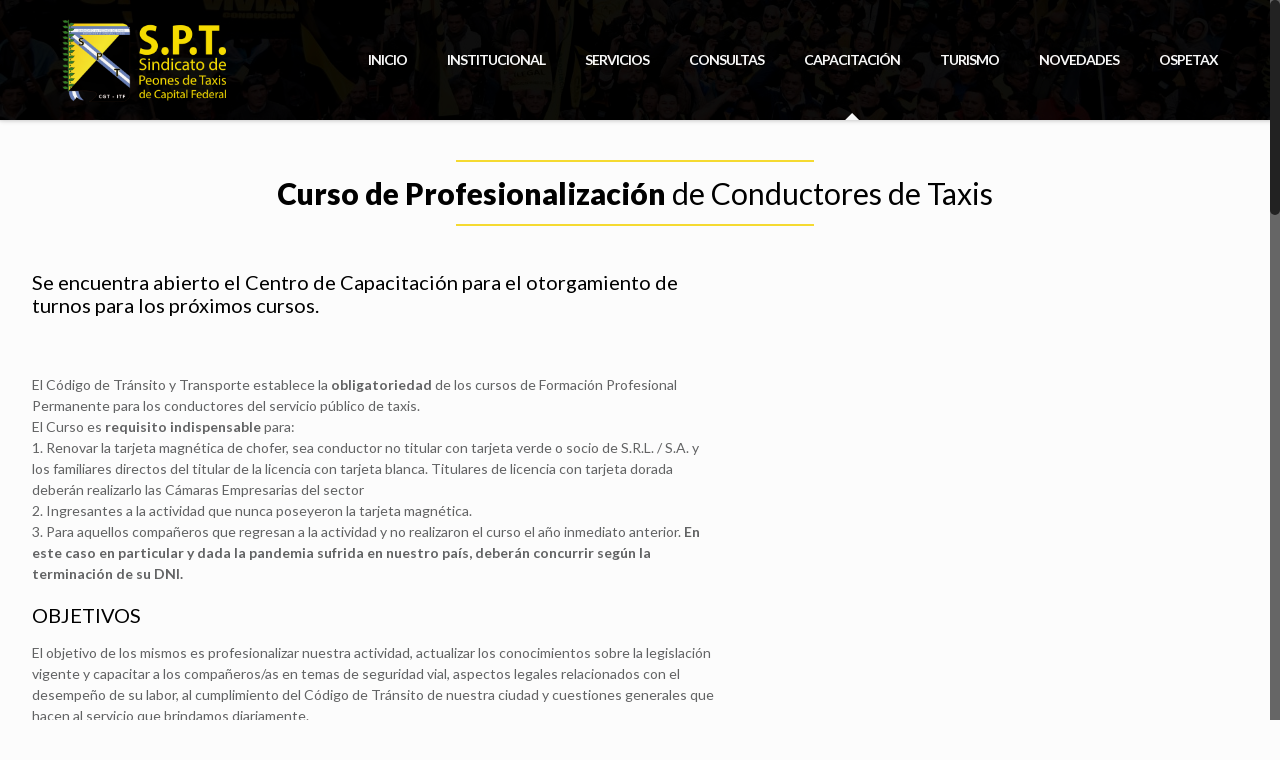

--- FILE ---
content_type: text/plain
request_url: https://www.google-analytics.com/j/collect?v=1&_v=j102&a=1882237289&t=pageview&_s=1&dl=http%3A%2F%2Fwww.spt.org.ar%2Fcurso-de-ley%2F&ul=en-us%40posix&dt=Curso%20de%20Ley%20-%20SPT&sr=1280x720&vp=1280x720&_u=IEBAAEABAAAAACAAI~&jid=192686838&gjid=172714466&cid=1298021926.1769619280&tid=UA-65019195-37&_gid=161502262.1769619280&_r=1&_slc=1&z=1901215610
body_size: -449
content:
2,cG-M7PWPD4119